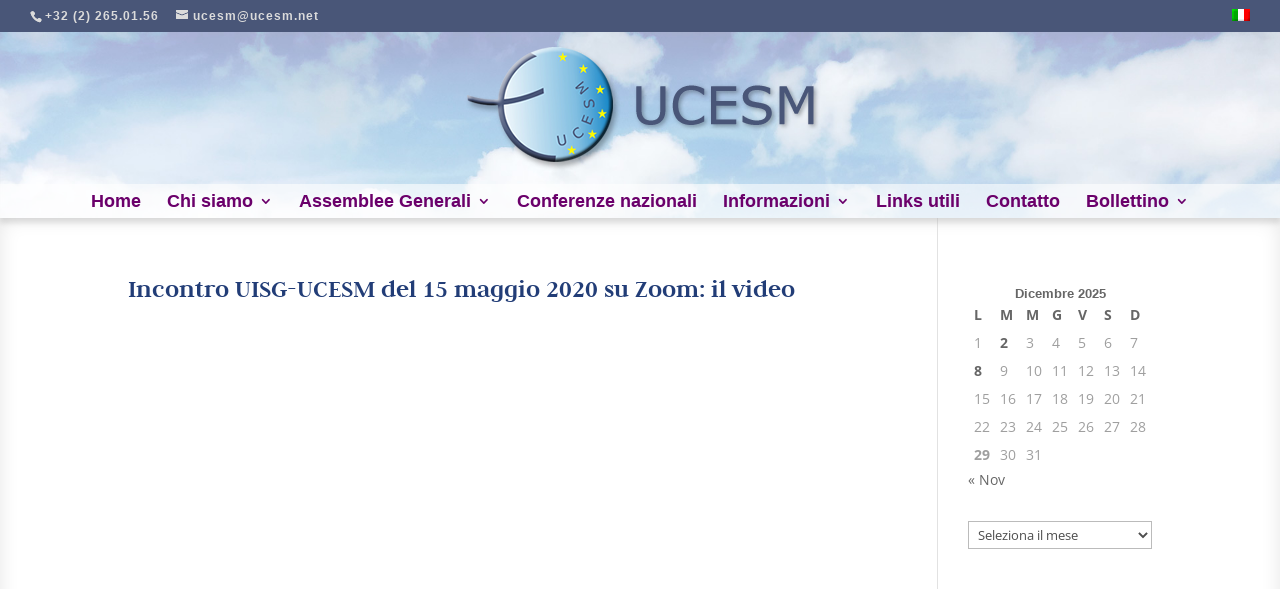

--- FILE ---
content_type: text/html; charset=utf-8
request_url: https://www.google.com/recaptcha/api2/anchor?ar=1&k=6Le8QyocAAAAAEKHWcGScla89aWuDZNTuK8ZTbhr&co=aHR0cHM6Ly93d3cudWNlc20ubmV0OjQ0Mw..&hl=en&v=7gg7H51Q-naNfhmCP3_R47ho&size=invisible&anchor-ms=20000&execute-ms=30000&cb=jp5dehuyq3qp
body_size: 48043
content:
<!DOCTYPE HTML><html dir="ltr" lang="en"><head><meta http-equiv="Content-Type" content="text/html; charset=UTF-8">
<meta http-equiv="X-UA-Compatible" content="IE=edge">
<title>reCAPTCHA</title>
<style type="text/css">
/* cyrillic-ext */
@font-face {
  font-family: 'Roboto';
  font-style: normal;
  font-weight: 400;
  font-stretch: 100%;
  src: url(//fonts.gstatic.com/s/roboto/v48/KFO7CnqEu92Fr1ME7kSn66aGLdTylUAMa3GUBHMdazTgWw.woff2) format('woff2');
  unicode-range: U+0460-052F, U+1C80-1C8A, U+20B4, U+2DE0-2DFF, U+A640-A69F, U+FE2E-FE2F;
}
/* cyrillic */
@font-face {
  font-family: 'Roboto';
  font-style: normal;
  font-weight: 400;
  font-stretch: 100%;
  src: url(//fonts.gstatic.com/s/roboto/v48/KFO7CnqEu92Fr1ME7kSn66aGLdTylUAMa3iUBHMdazTgWw.woff2) format('woff2');
  unicode-range: U+0301, U+0400-045F, U+0490-0491, U+04B0-04B1, U+2116;
}
/* greek-ext */
@font-face {
  font-family: 'Roboto';
  font-style: normal;
  font-weight: 400;
  font-stretch: 100%;
  src: url(//fonts.gstatic.com/s/roboto/v48/KFO7CnqEu92Fr1ME7kSn66aGLdTylUAMa3CUBHMdazTgWw.woff2) format('woff2');
  unicode-range: U+1F00-1FFF;
}
/* greek */
@font-face {
  font-family: 'Roboto';
  font-style: normal;
  font-weight: 400;
  font-stretch: 100%;
  src: url(//fonts.gstatic.com/s/roboto/v48/KFO7CnqEu92Fr1ME7kSn66aGLdTylUAMa3-UBHMdazTgWw.woff2) format('woff2');
  unicode-range: U+0370-0377, U+037A-037F, U+0384-038A, U+038C, U+038E-03A1, U+03A3-03FF;
}
/* math */
@font-face {
  font-family: 'Roboto';
  font-style: normal;
  font-weight: 400;
  font-stretch: 100%;
  src: url(//fonts.gstatic.com/s/roboto/v48/KFO7CnqEu92Fr1ME7kSn66aGLdTylUAMawCUBHMdazTgWw.woff2) format('woff2');
  unicode-range: U+0302-0303, U+0305, U+0307-0308, U+0310, U+0312, U+0315, U+031A, U+0326-0327, U+032C, U+032F-0330, U+0332-0333, U+0338, U+033A, U+0346, U+034D, U+0391-03A1, U+03A3-03A9, U+03B1-03C9, U+03D1, U+03D5-03D6, U+03F0-03F1, U+03F4-03F5, U+2016-2017, U+2034-2038, U+203C, U+2040, U+2043, U+2047, U+2050, U+2057, U+205F, U+2070-2071, U+2074-208E, U+2090-209C, U+20D0-20DC, U+20E1, U+20E5-20EF, U+2100-2112, U+2114-2115, U+2117-2121, U+2123-214F, U+2190, U+2192, U+2194-21AE, U+21B0-21E5, U+21F1-21F2, U+21F4-2211, U+2213-2214, U+2216-22FF, U+2308-230B, U+2310, U+2319, U+231C-2321, U+2336-237A, U+237C, U+2395, U+239B-23B7, U+23D0, U+23DC-23E1, U+2474-2475, U+25AF, U+25B3, U+25B7, U+25BD, U+25C1, U+25CA, U+25CC, U+25FB, U+266D-266F, U+27C0-27FF, U+2900-2AFF, U+2B0E-2B11, U+2B30-2B4C, U+2BFE, U+3030, U+FF5B, U+FF5D, U+1D400-1D7FF, U+1EE00-1EEFF;
}
/* symbols */
@font-face {
  font-family: 'Roboto';
  font-style: normal;
  font-weight: 400;
  font-stretch: 100%;
  src: url(//fonts.gstatic.com/s/roboto/v48/KFO7CnqEu92Fr1ME7kSn66aGLdTylUAMaxKUBHMdazTgWw.woff2) format('woff2');
  unicode-range: U+0001-000C, U+000E-001F, U+007F-009F, U+20DD-20E0, U+20E2-20E4, U+2150-218F, U+2190, U+2192, U+2194-2199, U+21AF, U+21E6-21F0, U+21F3, U+2218-2219, U+2299, U+22C4-22C6, U+2300-243F, U+2440-244A, U+2460-24FF, U+25A0-27BF, U+2800-28FF, U+2921-2922, U+2981, U+29BF, U+29EB, U+2B00-2BFF, U+4DC0-4DFF, U+FFF9-FFFB, U+10140-1018E, U+10190-1019C, U+101A0, U+101D0-101FD, U+102E0-102FB, U+10E60-10E7E, U+1D2C0-1D2D3, U+1D2E0-1D37F, U+1F000-1F0FF, U+1F100-1F1AD, U+1F1E6-1F1FF, U+1F30D-1F30F, U+1F315, U+1F31C, U+1F31E, U+1F320-1F32C, U+1F336, U+1F378, U+1F37D, U+1F382, U+1F393-1F39F, U+1F3A7-1F3A8, U+1F3AC-1F3AF, U+1F3C2, U+1F3C4-1F3C6, U+1F3CA-1F3CE, U+1F3D4-1F3E0, U+1F3ED, U+1F3F1-1F3F3, U+1F3F5-1F3F7, U+1F408, U+1F415, U+1F41F, U+1F426, U+1F43F, U+1F441-1F442, U+1F444, U+1F446-1F449, U+1F44C-1F44E, U+1F453, U+1F46A, U+1F47D, U+1F4A3, U+1F4B0, U+1F4B3, U+1F4B9, U+1F4BB, U+1F4BF, U+1F4C8-1F4CB, U+1F4D6, U+1F4DA, U+1F4DF, U+1F4E3-1F4E6, U+1F4EA-1F4ED, U+1F4F7, U+1F4F9-1F4FB, U+1F4FD-1F4FE, U+1F503, U+1F507-1F50B, U+1F50D, U+1F512-1F513, U+1F53E-1F54A, U+1F54F-1F5FA, U+1F610, U+1F650-1F67F, U+1F687, U+1F68D, U+1F691, U+1F694, U+1F698, U+1F6AD, U+1F6B2, U+1F6B9-1F6BA, U+1F6BC, U+1F6C6-1F6CF, U+1F6D3-1F6D7, U+1F6E0-1F6EA, U+1F6F0-1F6F3, U+1F6F7-1F6FC, U+1F700-1F7FF, U+1F800-1F80B, U+1F810-1F847, U+1F850-1F859, U+1F860-1F887, U+1F890-1F8AD, U+1F8B0-1F8BB, U+1F8C0-1F8C1, U+1F900-1F90B, U+1F93B, U+1F946, U+1F984, U+1F996, U+1F9E9, U+1FA00-1FA6F, U+1FA70-1FA7C, U+1FA80-1FA89, U+1FA8F-1FAC6, U+1FACE-1FADC, U+1FADF-1FAE9, U+1FAF0-1FAF8, U+1FB00-1FBFF;
}
/* vietnamese */
@font-face {
  font-family: 'Roboto';
  font-style: normal;
  font-weight: 400;
  font-stretch: 100%;
  src: url(//fonts.gstatic.com/s/roboto/v48/KFO7CnqEu92Fr1ME7kSn66aGLdTylUAMa3OUBHMdazTgWw.woff2) format('woff2');
  unicode-range: U+0102-0103, U+0110-0111, U+0128-0129, U+0168-0169, U+01A0-01A1, U+01AF-01B0, U+0300-0301, U+0303-0304, U+0308-0309, U+0323, U+0329, U+1EA0-1EF9, U+20AB;
}
/* latin-ext */
@font-face {
  font-family: 'Roboto';
  font-style: normal;
  font-weight: 400;
  font-stretch: 100%;
  src: url(//fonts.gstatic.com/s/roboto/v48/KFO7CnqEu92Fr1ME7kSn66aGLdTylUAMa3KUBHMdazTgWw.woff2) format('woff2');
  unicode-range: U+0100-02BA, U+02BD-02C5, U+02C7-02CC, U+02CE-02D7, U+02DD-02FF, U+0304, U+0308, U+0329, U+1D00-1DBF, U+1E00-1E9F, U+1EF2-1EFF, U+2020, U+20A0-20AB, U+20AD-20C0, U+2113, U+2C60-2C7F, U+A720-A7FF;
}
/* latin */
@font-face {
  font-family: 'Roboto';
  font-style: normal;
  font-weight: 400;
  font-stretch: 100%;
  src: url(//fonts.gstatic.com/s/roboto/v48/KFO7CnqEu92Fr1ME7kSn66aGLdTylUAMa3yUBHMdazQ.woff2) format('woff2');
  unicode-range: U+0000-00FF, U+0131, U+0152-0153, U+02BB-02BC, U+02C6, U+02DA, U+02DC, U+0304, U+0308, U+0329, U+2000-206F, U+20AC, U+2122, U+2191, U+2193, U+2212, U+2215, U+FEFF, U+FFFD;
}
/* cyrillic-ext */
@font-face {
  font-family: 'Roboto';
  font-style: normal;
  font-weight: 500;
  font-stretch: 100%;
  src: url(//fonts.gstatic.com/s/roboto/v48/KFO7CnqEu92Fr1ME7kSn66aGLdTylUAMa3GUBHMdazTgWw.woff2) format('woff2');
  unicode-range: U+0460-052F, U+1C80-1C8A, U+20B4, U+2DE0-2DFF, U+A640-A69F, U+FE2E-FE2F;
}
/* cyrillic */
@font-face {
  font-family: 'Roboto';
  font-style: normal;
  font-weight: 500;
  font-stretch: 100%;
  src: url(//fonts.gstatic.com/s/roboto/v48/KFO7CnqEu92Fr1ME7kSn66aGLdTylUAMa3iUBHMdazTgWw.woff2) format('woff2');
  unicode-range: U+0301, U+0400-045F, U+0490-0491, U+04B0-04B1, U+2116;
}
/* greek-ext */
@font-face {
  font-family: 'Roboto';
  font-style: normal;
  font-weight: 500;
  font-stretch: 100%;
  src: url(//fonts.gstatic.com/s/roboto/v48/KFO7CnqEu92Fr1ME7kSn66aGLdTylUAMa3CUBHMdazTgWw.woff2) format('woff2');
  unicode-range: U+1F00-1FFF;
}
/* greek */
@font-face {
  font-family: 'Roboto';
  font-style: normal;
  font-weight: 500;
  font-stretch: 100%;
  src: url(//fonts.gstatic.com/s/roboto/v48/KFO7CnqEu92Fr1ME7kSn66aGLdTylUAMa3-UBHMdazTgWw.woff2) format('woff2');
  unicode-range: U+0370-0377, U+037A-037F, U+0384-038A, U+038C, U+038E-03A1, U+03A3-03FF;
}
/* math */
@font-face {
  font-family: 'Roboto';
  font-style: normal;
  font-weight: 500;
  font-stretch: 100%;
  src: url(//fonts.gstatic.com/s/roboto/v48/KFO7CnqEu92Fr1ME7kSn66aGLdTylUAMawCUBHMdazTgWw.woff2) format('woff2');
  unicode-range: U+0302-0303, U+0305, U+0307-0308, U+0310, U+0312, U+0315, U+031A, U+0326-0327, U+032C, U+032F-0330, U+0332-0333, U+0338, U+033A, U+0346, U+034D, U+0391-03A1, U+03A3-03A9, U+03B1-03C9, U+03D1, U+03D5-03D6, U+03F0-03F1, U+03F4-03F5, U+2016-2017, U+2034-2038, U+203C, U+2040, U+2043, U+2047, U+2050, U+2057, U+205F, U+2070-2071, U+2074-208E, U+2090-209C, U+20D0-20DC, U+20E1, U+20E5-20EF, U+2100-2112, U+2114-2115, U+2117-2121, U+2123-214F, U+2190, U+2192, U+2194-21AE, U+21B0-21E5, U+21F1-21F2, U+21F4-2211, U+2213-2214, U+2216-22FF, U+2308-230B, U+2310, U+2319, U+231C-2321, U+2336-237A, U+237C, U+2395, U+239B-23B7, U+23D0, U+23DC-23E1, U+2474-2475, U+25AF, U+25B3, U+25B7, U+25BD, U+25C1, U+25CA, U+25CC, U+25FB, U+266D-266F, U+27C0-27FF, U+2900-2AFF, U+2B0E-2B11, U+2B30-2B4C, U+2BFE, U+3030, U+FF5B, U+FF5D, U+1D400-1D7FF, U+1EE00-1EEFF;
}
/* symbols */
@font-face {
  font-family: 'Roboto';
  font-style: normal;
  font-weight: 500;
  font-stretch: 100%;
  src: url(//fonts.gstatic.com/s/roboto/v48/KFO7CnqEu92Fr1ME7kSn66aGLdTylUAMaxKUBHMdazTgWw.woff2) format('woff2');
  unicode-range: U+0001-000C, U+000E-001F, U+007F-009F, U+20DD-20E0, U+20E2-20E4, U+2150-218F, U+2190, U+2192, U+2194-2199, U+21AF, U+21E6-21F0, U+21F3, U+2218-2219, U+2299, U+22C4-22C6, U+2300-243F, U+2440-244A, U+2460-24FF, U+25A0-27BF, U+2800-28FF, U+2921-2922, U+2981, U+29BF, U+29EB, U+2B00-2BFF, U+4DC0-4DFF, U+FFF9-FFFB, U+10140-1018E, U+10190-1019C, U+101A0, U+101D0-101FD, U+102E0-102FB, U+10E60-10E7E, U+1D2C0-1D2D3, U+1D2E0-1D37F, U+1F000-1F0FF, U+1F100-1F1AD, U+1F1E6-1F1FF, U+1F30D-1F30F, U+1F315, U+1F31C, U+1F31E, U+1F320-1F32C, U+1F336, U+1F378, U+1F37D, U+1F382, U+1F393-1F39F, U+1F3A7-1F3A8, U+1F3AC-1F3AF, U+1F3C2, U+1F3C4-1F3C6, U+1F3CA-1F3CE, U+1F3D4-1F3E0, U+1F3ED, U+1F3F1-1F3F3, U+1F3F5-1F3F7, U+1F408, U+1F415, U+1F41F, U+1F426, U+1F43F, U+1F441-1F442, U+1F444, U+1F446-1F449, U+1F44C-1F44E, U+1F453, U+1F46A, U+1F47D, U+1F4A3, U+1F4B0, U+1F4B3, U+1F4B9, U+1F4BB, U+1F4BF, U+1F4C8-1F4CB, U+1F4D6, U+1F4DA, U+1F4DF, U+1F4E3-1F4E6, U+1F4EA-1F4ED, U+1F4F7, U+1F4F9-1F4FB, U+1F4FD-1F4FE, U+1F503, U+1F507-1F50B, U+1F50D, U+1F512-1F513, U+1F53E-1F54A, U+1F54F-1F5FA, U+1F610, U+1F650-1F67F, U+1F687, U+1F68D, U+1F691, U+1F694, U+1F698, U+1F6AD, U+1F6B2, U+1F6B9-1F6BA, U+1F6BC, U+1F6C6-1F6CF, U+1F6D3-1F6D7, U+1F6E0-1F6EA, U+1F6F0-1F6F3, U+1F6F7-1F6FC, U+1F700-1F7FF, U+1F800-1F80B, U+1F810-1F847, U+1F850-1F859, U+1F860-1F887, U+1F890-1F8AD, U+1F8B0-1F8BB, U+1F8C0-1F8C1, U+1F900-1F90B, U+1F93B, U+1F946, U+1F984, U+1F996, U+1F9E9, U+1FA00-1FA6F, U+1FA70-1FA7C, U+1FA80-1FA89, U+1FA8F-1FAC6, U+1FACE-1FADC, U+1FADF-1FAE9, U+1FAF0-1FAF8, U+1FB00-1FBFF;
}
/* vietnamese */
@font-face {
  font-family: 'Roboto';
  font-style: normal;
  font-weight: 500;
  font-stretch: 100%;
  src: url(//fonts.gstatic.com/s/roboto/v48/KFO7CnqEu92Fr1ME7kSn66aGLdTylUAMa3OUBHMdazTgWw.woff2) format('woff2');
  unicode-range: U+0102-0103, U+0110-0111, U+0128-0129, U+0168-0169, U+01A0-01A1, U+01AF-01B0, U+0300-0301, U+0303-0304, U+0308-0309, U+0323, U+0329, U+1EA0-1EF9, U+20AB;
}
/* latin-ext */
@font-face {
  font-family: 'Roboto';
  font-style: normal;
  font-weight: 500;
  font-stretch: 100%;
  src: url(//fonts.gstatic.com/s/roboto/v48/KFO7CnqEu92Fr1ME7kSn66aGLdTylUAMa3KUBHMdazTgWw.woff2) format('woff2');
  unicode-range: U+0100-02BA, U+02BD-02C5, U+02C7-02CC, U+02CE-02D7, U+02DD-02FF, U+0304, U+0308, U+0329, U+1D00-1DBF, U+1E00-1E9F, U+1EF2-1EFF, U+2020, U+20A0-20AB, U+20AD-20C0, U+2113, U+2C60-2C7F, U+A720-A7FF;
}
/* latin */
@font-face {
  font-family: 'Roboto';
  font-style: normal;
  font-weight: 500;
  font-stretch: 100%;
  src: url(//fonts.gstatic.com/s/roboto/v48/KFO7CnqEu92Fr1ME7kSn66aGLdTylUAMa3yUBHMdazQ.woff2) format('woff2');
  unicode-range: U+0000-00FF, U+0131, U+0152-0153, U+02BB-02BC, U+02C6, U+02DA, U+02DC, U+0304, U+0308, U+0329, U+2000-206F, U+20AC, U+2122, U+2191, U+2193, U+2212, U+2215, U+FEFF, U+FFFD;
}
/* cyrillic-ext */
@font-face {
  font-family: 'Roboto';
  font-style: normal;
  font-weight: 900;
  font-stretch: 100%;
  src: url(//fonts.gstatic.com/s/roboto/v48/KFO7CnqEu92Fr1ME7kSn66aGLdTylUAMa3GUBHMdazTgWw.woff2) format('woff2');
  unicode-range: U+0460-052F, U+1C80-1C8A, U+20B4, U+2DE0-2DFF, U+A640-A69F, U+FE2E-FE2F;
}
/* cyrillic */
@font-face {
  font-family: 'Roboto';
  font-style: normal;
  font-weight: 900;
  font-stretch: 100%;
  src: url(//fonts.gstatic.com/s/roboto/v48/KFO7CnqEu92Fr1ME7kSn66aGLdTylUAMa3iUBHMdazTgWw.woff2) format('woff2');
  unicode-range: U+0301, U+0400-045F, U+0490-0491, U+04B0-04B1, U+2116;
}
/* greek-ext */
@font-face {
  font-family: 'Roboto';
  font-style: normal;
  font-weight: 900;
  font-stretch: 100%;
  src: url(//fonts.gstatic.com/s/roboto/v48/KFO7CnqEu92Fr1ME7kSn66aGLdTylUAMa3CUBHMdazTgWw.woff2) format('woff2');
  unicode-range: U+1F00-1FFF;
}
/* greek */
@font-face {
  font-family: 'Roboto';
  font-style: normal;
  font-weight: 900;
  font-stretch: 100%;
  src: url(//fonts.gstatic.com/s/roboto/v48/KFO7CnqEu92Fr1ME7kSn66aGLdTylUAMa3-UBHMdazTgWw.woff2) format('woff2');
  unicode-range: U+0370-0377, U+037A-037F, U+0384-038A, U+038C, U+038E-03A1, U+03A3-03FF;
}
/* math */
@font-face {
  font-family: 'Roboto';
  font-style: normal;
  font-weight: 900;
  font-stretch: 100%;
  src: url(//fonts.gstatic.com/s/roboto/v48/KFO7CnqEu92Fr1ME7kSn66aGLdTylUAMawCUBHMdazTgWw.woff2) format('woff2');
  unicode-range: U+0302-0303, U+0305, U+0307-0308, U+0310, U+0312, U+0315, U+031A, U+0326-0327, U+032C, U+032F-0330, U+0332-0333, U+0338, U+033A, U+0346, U+034D, U+0391-03A1, U+03A3-03A9, U+03B1-03C9, U+03D1, U+03D5-03D6, U+03F0-03F1, U+03F4-03F5, U+2016-2017, U+2034-2038, U+203C, U+2040, U+2043, U+2047, U+2050, U+2057, U+205F, U+2070-2071, U+2074-208E, U+2090-209C, U+20D0-20DC, U+20E1, U+20E5-20EF, U+2100-2112, U+2114-2115, U+2117-2121, U+2123-214F, U+2190, U+2192, U+2194-21AE, U+21B0-21E5, U+21F1-21F2, U+21F4-2211, U+2213-2214, U+2216-22FF, U+2308-230B, U+2310, U+2319, U+231C-2321, U+2336-237A, U+237C, U+2395, U+239B-23B7, U+23D0, U+23DC-23E1, U+2474-2475, U+25AF, U+25B3, U+25B7, U+25BD, U+25C1, U+25CA, U+25CC, U+25FB, U+266D-266F, U+27C0-27FF, U+2900-2AFF, U+2B0E-2B11, U+2B30-2B4C, U+2BFE, U+3030, U+FF5B, U+FF5D, U+1D400-1D7FF, U+1EE00-1EEFF;
}
/* symbols */
@font-face {
  font-family: 'Roboto';
  font-style: normal;
  font-weight: 900;
  font-stretch: 100%;
  src: url(//fonts.gstatic.com/s/roboto/v48/KFO7CnqEu92Fr1ME7kSn66aGLdTylUAMaxKUBHMdazTgWw.woff2) format('woff2');
  unicode-range: U+0001-000C, U+000E-001F, U+007F-009F, U+20DD-20E0, U+20E2-20E4, U+2150-218F, U+2190, U+2192, U+2194-2199, U+21AF, U+21E6-21F0, U+21F3, U+2218-2219, U+2299, U+22C4-22C6, U+2300-243F, U+2440-244A, U+2460-24FF, U+25A0-27BF, U+2800-28FF, U+2921-2922, U+2981, U+29BF, U+29EB, U+2B00-2BFF, U+4DC0-4DFF, U+FFF9-FFFB, U+10140-1018E, U+10190-1019C, U+101A0, U+101D0-101FD, U+102E0-102FB, U+10E60-10E7E, U+1D2C0-1D2D3, U+1D2E0-1D37F, U+1F000-1F0FF, U+1F100-1F1AD, U+1F1E6-1F1FF, U+1F30D-1F30F, U+1F315, U+1F31C, U+1F31E, U+1F320-1F32C, U+1F336, U+1F378, U+1F37D, U+1F382, U+1F393-1F39F, U+1F3A7-1F3A8, U+1F3AC-1F3AF, U+1F3C2, U+1F3C4-1F3C6, U+1F3CA-1F3CE, U+1F3D4-1F3E0, U+1F3ED, U+1F3F1-1F3F3, U+1F3F5-1F3F7, U+1F408, U+1F415, U+1F41F, U+1F426, U+1F43F, U+1F441-1F442, U+1F444, U+1F446-1F449, U+1F44C-1F44E, U+1F453, U+1F46A, U+1F47D, U+1F4A3, U+1F4B0, U+1F4B3, U+1F4B9, U+1F4BB, U+1F4BF, U+1F4C8-1F4CB, U+1F4D6, U+1F4DA, U+1F4DF, U+1F4E3-1F4E6, U+1F4EA-1F4ED, U+1F4F7, U+1F4F9-1F4FB, U+1F4FD-1F4FE, U+1F503, U+1F507-1F50B, U+1F50D, U+1F512-1F513, U+1F53E-1F54A, U+1F54F-1F5FA, U+1F610, U+1F650-1F67F, U+1F687, U+1F68D, U+1F691, U+1F694, U+1F698, U+1F6AD, U+1F6B2, U+1F6B9-1F6BA, U+1F6BC, U+1F6C6-1F6CF, U+1F6D3-1F6D7, U+1F6E0-1F6EA, U+1F6F0-1F6F3, U+1F6F7-1F6FC, U+1F700-1F7FF, U+1F800-1F80B, U+1F810-1F847, U+1F850-1F859, U+1F860-1F887, U+1F890-1F8AD, U+1F8B0-1F8BB, U+1F8C0-1F8C1, U+1F900-1F90B, U+1F93B, U+1F946, U+1F984, U+1F996, U+1F9E9, U+1FA00-1FA6F, U+1FA70-1FA7C, U+1FA80-1FA89, U+1FA8F-1FAC6, U+1FACE-1FADC, U+1FADF-1FAE9, U+1FAF0-1FAF8, U+1FB00-1FBFF;
}
/* vietnamese */
@font-face {
  font-family: 'Roboto';
  font-style: normal;
  font-weight: 900;
  font-stretch: 100%;
  src: url(//fonts.gstatic.com/s/roboto/v48/KFO7CnqEu92Fr1ME7kSn66aGLdTylUAMa3OUBHMdazTgWw.woff2) format('woff2');
  unicode-range: U+0102-0103, U+0110-0111, U+0128-0129, U+0168-0169, U+01A0-01A1, U+01AF-01B0, U+0300-0301, U+0303-0304, U+0308-0309, U+0323, U+0329, U+1EA0-1EF9, U+20AB;
}
/* latin-ext */
@font-face {
  font-family: 'Roboto';
  font-style: normal;
  font-weight: 900;
  font-stretch: 100%;
  src: url(//fonts.gstatic.com/s/roboto/v48/KFO7CnqEu92Fr1ME7kSn66aGLdTylUAMa3KUBHMdazTgWw.woff2) format('woff2');
  unicode-range: U+0100-02BA, U+02BD-02C5, U+02C7-02CC, U+02CE-02D7, U+02DD-02FF, U+0304, U+0308, U+0329, U+1D00-1DBF, U+1E00-1E9F, U+1EF2-1EFF, U+2020, U+20A0-20AB, U+20AD-20C0, U+2113, U+2C60-2C7F, U+A720-A7FF;
}
/* latin */
@font-face {
  font-family: 'Roboto';
  font-style: normal;
  font-weight: 900;
  font-stretch: 100%;
  src: url(//fonts.gstatic.com/s/roboto/v48/KFO7CnqEu92Fr1ME7kSn66aGLdTylUAMa3yUBHMdazQ.woff2) format('woff2');
  unicode-range: U+0000-00FF, U+0131, U+0152-0153, U+02BB-02BC, U+02C6, U+02DA, U+02DC, U+0304, U+0308, U+0329, U+2000-206F, U+20AC, U+2122, U+2191, U+2193, U+2212, U+2215, U+FEFF, U+FFFD;
}

</style>
<link rel="stylesheet" type="text/css" href="https://www.gstatic.com/recaptcha/releases/7gg7H51Q-naNfhmCP3_R47ho/styles__ltr.css">
<script nonce="uK5u2RfXBbq68C6qp6rhMA" type="text/javascript">window['__recaptcha_api'] = 'https://www.google.com/recaptcha/api2/';</script>
<script type="text/javascript" src="https://www.gstatic.com/recaptcha/releases/7gg7H51Q-naNfhmCP3_R47ho/recaptcha__en.js" nonce="uK5u2RfXBbq68C6qp6rhMA">
      
    </script></head>
<body><div id="rc-anchor-alert" class="rc-anchor-alert"></div>
<input type="hidden" id="recaptcha-token" value="[base64]">
<script type="text/javascript" nonce="uK5u2RfXBbq68C6qp6rhMA">
      recaptcha.anchor.Main.init("[\x22ainput\x22,[\x22bgdata\x22,\x22\x22,\[base64]/[base64]/bmV3IFpbdF0obVswXSk6Sz09Mj9uZXcgWlt0XShtWzBdLG1bMV0pOks9PTM/bmV3IFpbdF0obVswXSxtWzFdLG1bMl0pOks9PTQ/[base64]/[base64]/[base64]/[base64]/[base64]/[base64]/[base64]/[base64]/[base64]/[base64]/[base64]/[base64]/[base64]/[base64]\\u003d\\u003d\x22,\[base64]\x22,\x22w5zDo2/[base64]/wr7DuyF2ZyEVfcOmwpEFwoLCl8KuaMONwoDCscKjwrfCicOhNSoCFMKMBsKfSRgKL0HCsiNnwp0JWW3DncK4GcOmf8Kbwrc3wqDCojBsw5/[base64]/woDCnsOFwpZWAnIvD2o/dwZ0WMOcw4w+BD3CocOBBcOQw6QJcFjDrhfCm2TCocKxwoDDuXN/VF09w4dpJgzDjQtCwpc+F8K+w6nDhUTChcOXw7FlwoDCp8K3QsKmYVXCgsOHw5PDm8OgdcOQw6PCkcKew40XwrQBwo9xwo/CqsOsw4kXwoHDncKbw57CsiRaFsOhQsOgT1zDjncCw7vCoGQlw5vDkzdgwr8yw7jCvybDtHhUOMK+wqpKPsOcHsKxL8Kbwqgiw7jCsArCr8O+ElQyNhHDkUvCmAp0wqRNc8OzFGl7c8O8wo/ChH5Qwqt4wqfCkCNew6TDvWM/YhPCpcOHwpw0e8OYw57Ci8O7woxPJXDDqH8dIEgdCcOYBXNWZnDCssOPchdobmxJw4XCrcO9wpfCuMOrcEcILsK+wpI6wpYXw73Di8KsACzDpRFOTcOdUBvCt8KYLhDDsMONLsK5w6NMwpLDkznDgl/ClhzCknHCvm3DosK8FiUSw4NFw5QYAsKmQcKSNwZEJBzCvz/DkRnDrEzDvGbDtcKTwoFfwrTCisKtHGLDnCrCm8KlMzTCm0vDnMKtw7k5LMKBEG8Dw4PCgGvDlwzDrcKRc8OhwqfDhxUGTkfCiDPDi1rCtDIAWSDChcOmwqY7w5TDrMK4fQ/CsQdeKmTDhMK9w4XDg2TDh8O2ICHDjMOKL1Bvw41nw7zDh8K+V1/CosONPTkRX8KaFCXDsh3DhMOOF0/CmD0EP8OIwoXCt8KZdcO0w6XCny52wpdywp14FQrCpsOec8KNwrd5Z2NMCh8/D8KCAAltcRjDlSVJLDlXwrHCmX/[base64]/DisO6IhzDv8KnASJUFcOmw5PDksK6w7/CqhjChcORKnLDmsKCwoYWwpfCjyXCqMO2G8K2w6MQHUMgw5DCoxhARw7DjlI8egYUw5Yxw53DqcOrw51bORUFGw91wrjDs0jCsVwYNcKNAAvDhsOsMw3DpRvCs8OGQx5/[base64]/DhMOFw7MGwpzCvsOiW0YBw6LCvk7CoinCiU8pZRYzQic0wozCosOHwo04w5HCh8K4R1jDpcK8ZhvCmUHDrgjDkRhDw4s6w6TCmgRNw6/CiSZkEnjCgBQ6a0XDkh8Jw53Cm8OiOMOowqXCscKQGcK0D8Kvw6pXw5xOwpDCqAbDsyMxwoDCuhllwp3ClRDDr8ODE8OXZn9GC8OECR0+wq3Cl8O4w4dbfsKCVkjCkhXDrRvCtcK5LiJ3WMO8w4vCoSPCsMOTwr7DsVlhaEPCn8O/w4DCtcO/[base64]/[base64]/DiwUtw7MLUcO9RAvCnBNMwrkKGlpMw7fCjl50fMKMZsOZU8KvF8OPRBHCsC7DuMOlQMKMOBvDskHChMKySMO3wqJzTMKaUMKSw4LCmsObwpAMQMO4wqbDp3/Ck8Okwr3DtcOrOk4/Ai3DlmTDjQMhJsOTEC3DgMKPw71JB1kCwpnChMKlejbDpUpdw6/[base64]/[base64]/w70MwoxGw5XDigbChsK1IRgAwoY6wr7CiMKQwrTCkMK7wpUrw7TDn8KIw4LDjMKmwq7DoR/Ch05zJDQfwqTDncOHw5Y5YFsOciXDgS84BMKuw78ew4bDgcKKw4vDqMO8w6wzw44eSsOdwqgbw4VnFcOuwp7Cpn3ClMOCw7vDg8OtMsKNVsO/wpRvIMOkQMOvd37Cg8KSw4HDoDrCmsKIwowbwpHCnMKXw5bCi09cwpXDr8O/AsOGfsO5L8OyPsO6wrJMwoHCn8Kfw7HCv8KRwoLDi8OBasO6w69nw5otAMKDw61ywqDDpl1cZHo2wqZGwoFWDiFdUMOHwrzChcKNw6XCp3DDgAUjJcObeMO8EMO0w7TCtsOwUhnConZWOmnDssOiKcOTGGEab8OQFUzCicOjBcK4wprCkcOtKcKjw4nDr37DqgbCqV/DosOxw6fDksKyF3YIJVtxGg7CuMOuw6HCiMKkwoTDrMOzbsKsETtGXmpwwrw2YsOJDkHDscKCw4MTwpzDh1IOw5LCocKxwrPCoh3DvcOdw7bDl8OLwrRjwqNCFMOZwrLDu8KHIsOHFMORwq/[base64]/Cs8O9E8KsdW3Do8OawpRPwrguwrfDj8OIwpLDp1A4wpAqwpcKL8K2AsOpHgQSO8K/wrjCgChtKUHDqcO3aRt8PMK5aTQfwo5wC3TDnMK5L8KUfQXDmXTDolgnbsOdwo0hChNSagHDp8OjQizCl8O4wpMCPMK9wqDDmcOrYcOyWMKAwozCusK7wpDDqjRqwr/CvsKWRMKbf8KNecKjBE7Cl3fDjsOQEMKLMh8HwqZDwrbCum7DlDYXIsK2NT3Ch3QLwp92K2LDoznCh37Co0XDlsOuw5rDi8O3wo7Cjj7DuWPDksOpw7ZcZMKTw4Y2w6/[base64]/Q8KoPMODXcKpwpwawrQHw58ufMKmG8O6CMKSw5vChcKUw4DDtQ4Tw4vDiGsOPMOvUcKgRcKCCMOqDmt8asOWw6rDqcOEwpTCucK3UHduUMOXXmN9wpXDlMKLw7DCrsKMG8OxPSFLGyN0e0NPCsOlQsOOw5rCh8KQwoVVw43CkMOtwoZjTcKKfMORd8OTw5IXw57Ci8O/wrrCtMOAwqMlGR3CvErCscKATSjCqcKKwojCkBrDqxfClcK0wqgkF8O5Y8Kiw7zCkSTCtRBgwo/DncKIasOzw5zDjsOEw7phAcOSw5XDusOVDMKowocOZcKCalDDs8O/[base64]/DnsKNHsOlw51Vwr8mwp5fWMKMwpR6w4U4wp1dDsODKHh/cMOwwpkQw7zDrMKBwpoUw7nClwbDgkHDp8OVJFQ8McOrSsKlHBESw6Nswqxgw5Y/wpwFwozCkhrDpsO7JsKKw5Bqw4fCnsKybsKTw47DrQhgYgnDmz/CrMKyL8KJG8O4FjZzw40zw4rDrkYawofDnEdFDMOVW3TCk8O+McKLVkNLF8KbwoMcw6AVw5HDsDDDsAVuwooPTlrDkcOsw7fDrMKswp8+aydew7xuwo/[base64]/DhsOJwrPCkV7CrcKPSMOPMMK7wojCgsOiw6DDk8KHw5DCicORwrFtYxM+wrnDkFrCjxtHLcKuIMKjwoDCi8O1wpQqw5jCmMOew6o7SnZVAyIPw6Jzw47ChcOYJsKCQhbCi8KWw4TDh8KaeMKhR8OPFMK0fMKTZwjDjg3CpA/[base64]/Rz3DoG9Uw5nDrARAwppSBXHCqsKQw57Dv8OOTmXCpiPCgMKhVMO0MUt2wr7DjsOywrrCqG0SB8OtNMOwwpnCgT3ChgTCtnbCjR7DiCVCEcOmKnVmETAcwqweQ8Oqw6ELccKBVEgaXk7CnSTDkcKsciXCiCFCYMKlJzLDmMOlDUDDk8O7d8OyOwAPw4nDrsOFez/CosOEWmvDrGg8wrBgwqJWwroKwrYjwoh6O3LDpUDDvcONHD9MPwTCo8KXwrYrMwzCmMONUSjCrhnDlcKKLcKXL8KIMMOHwq1owqHDviLCrhTDriANw5/Ch8KcUS5Cw50hZMOoRsOiw5ppTsO8NRxSH0Uewo8ADFjClTLCtsK1cmfDosKiw4PCmcKEdB8Qw77Dj8OkwpfCsgTClV5XPQMpHsO3H8OpEMO0XMKtwpQAwofCksO5N8O8WEfDiB0vwpsbdMKuwqLDksKdw5IuwrB9PH/CsDrCpAXDuWXCuSFIw4QrMjwrHFBKw7E9UMKtwrrDikvDpMOsJGbCmy7Cux3DgHVORhwiHiRyw4t4LcKvfMOuw4BbRHbCrcOVw6DCkRXCrcKOay5nMhzCusK/wpkKw7oWwpbDhkhMacKKTsKAZVXCiXZhw4zDg8Ktwq8FwpoZScORwo8aw404w4ZGfMKxw4LCu8KCPMOJUjjCsTVlw6jCvR/[base64]/CsMKSw5AKfkTDjsOow5XCusKpw4dOwr0SelXDpivCtCfCpcOkw5LCjiEXeMO+wq7DiX8iDxjCgmIBw7pjFMKuX18VSnfDtHRtw69ZwrfDhgvDgxsqwqJFakvCq2bCqMOwwpxdL1XDnMKHw6/CisOiw5F/e8O+fy3DsMO7GgxJw7YWFzdrWcOoIMKhN0bDkjwYYk3Cvy4Xw4dmZn/[base64]/[base64]/Ch3vCgcO4w7YHfsOSR24ewrUnXMOQFipZw57Cj8KZw7TDgMKJw5wNWMO4wr7Dlx7DlcOQXMOIOxzClcOtWwbCgsK5w6FnwrPClcOwwpwBFA/CkcKAfTw6w5/CnyIew4LDjzxHc30Kw7tLwppmQcOWJkvCrH/DhsKkwpfCoydlwqvDhMKBw6jDocOEVsOdZnTDkcK6w57CmMOhw5x3w6TCoQdfKHxZw5vDssK0DwYhJcKsw7pAKVTCrsOyTFvCq15Bwpoxwo9+woZPFDoJw6LDqcOiQz3DujAVwqHCu05oUMKVwqfClcKBw4FHw6dXUsOdCivCvBzDqnQiDMKrw7QHw5vDoRM/w5h1csO2w5nCmsKGVS/[base64]/DqcO3fcKjEsK1w4rCr8KXwo8rwqzCoknCqxZcU05oe2zDtEHDhcO0V8Odw6DCicK2woLCisOJw4RIV0YmERsvGX8oS8OhwqXCjCfDuFM2wplkw4vDmcKxw7YHw7zCqsKvUgAdw6U5bsKVRg/DtsO4WsKqZyx8w4vDmhHDt8KWQ38zTsOjwoDDsjEDwrTDgcO5w6N2w6jCsQdgEcK0ScOHPm7DocKEYGBawq4jeMOJIUTDh3h0w6MQwqsuwpRfRQzCgxPCjGvDizvDm3HDvMO8Kz5TWGM7wp3DnE0Yw5zCkMO+w5AOwq/DjsOBZBkpwrV3wqBQfsKsfnrCikvDq8K/e1ppHlPDlcKYcDvCqWodw5h7w7caJy0+P3zCssKWfmPCtcKaSsK2SMOWwqlTbMOeUF8/[base64]/wqbDsD/DgknDhCgRwqzDlU/DtmoGLcObCcKTwrPDlSDDphrDvcKCwocDwqFVVcKjw6RDw6wkXcKOw6IgNsO5WVpyQMOhAcO5CgZBw6hPwpjCsMOtwrxHwqfCnS/Cry4ScDTCpTfDmMKkw4VWwofDjhbCkC8gwrPCusKBwqrClSQKw4jDjmvCi8KbbMOyw7LDn8K5w7rDmggewptbwonCuMO/CMKNwr/[base64]/CjcOxwpPDpcK2wqV9w6Y+woZMw59Gw4TCmWBOwokoK0LCk8ONVsOtwpZZw7DDtTh7w6IYw4zDmmHDmWDCqMK4wpNrAMOkCcKSH1bCj8KVVMKVw7Rrw4XCvQpiwq00J2nDlhpLw4IXGz1CX2DCj8KawojDnMO3IwdiwprCqG0/Z8OyGTNBw71twpHCnVnDph/[base64]/DrUwuw6TDnjVlwr1TfC/CucOzCQZbCCA8ZsOeYMO+Q2JuE8Otw4nDl3gtwr4+IRTDl2pFwr3CtlbDpsObJRxXwqzCgGpTwrrClCBEemDDpzDChSLCmsO+worDq8KIWlDDiwvDisOpDxtPw5LCpF9CwrMgZsKXKMOyZg9+wp1tI8KeAEhCwrY4wqnDk8KwBMOKVivCm1vCtH/[base64]/Do8Ozwp3CvxbDvyhFXjc2A0jCjGTClsKsSDZDwqnDr8KGLBMRKcOONHQRwo5twoh6NcOQw5PCoxMxwpMNLl/[base64]/wpAeGcODw5lfw6HDqnp9SEnDr8KWw6oiwrokeggaw4fDkcKSDMK1SzjCtsOdwozChsKtw5XDo8KzwrrChhnDnMKWwrgOwqLClsKlGn/CsHpQdMK6wo3DtMOzwoRTwp9lDcOLw6JPRsOIH8OYwrXDmBk3w4DDm8OwXMK1wr9LPgAPwpQzwqrCpcO5wrzDpg/CuMOLMz/[base64]/CuWJowppvwqTCs8OiTwlXJm1fbcOVcMO7acObw6HCisOfwpg1wokdT2jCs8OIKAIawqbDpMKqHSgTacKVIkvCuVcmwrQoMsOywrIvwrttf1g2FwQSw4gIacK5w7PDq2U/UjnCkMKIZWjCgcO0w7BgNUlvMXbDp3bCq8Kxw6HDlcKIAMObw6ELw7rCt8KPJsOrXMOHL3o3w5J+LsO/wrBXw5nCqnXCp8OBF8KLwqXDmUTDt2fCrMKvamFHwpJEd3XCpGjCgAfCkcK3FHV2wp3DvRLCjsOlw7vDl8K1MT9LX8OdwojCnQjDvsKLa01Aw78OwqHCgUHDvCBAEMOrw43DrMOiI2PDksOBcS/[base64]/wrnCiR0+w4JMPU9NQyoLE8OhLcKPwp1gwozCtsK5woAKUsK7wqhJVMOpw4kUfCsCwoA9w6fCq8OjccOLwrTDhsKkw6jCq8OJJGMIFH3Chyd7b8OVwoDDmGjDkBrCg0fCrcOpwoN3Oi/Dmi7DrcKnVsOUw702w4Ikw4HCisOpwq5sWB3CrR9XcCIKwr/DlcKkK8OMwpTCrCsNwqoPOBXDvcOQZcOOH8KDZcKLw47CuG5kw6XCpsK/[base64]/[base64]/Dp1DCiEYaYFw1w4bDoh/DjMOcw7fCscKxdsOtw4ohOxpvw4EIHkl4MCVbMcKtJkLDu8KLNSwgwo07w63Dr8KrVsKiMTDCjztrw60OMknCsHoVX8OVwqjDiEjClFlYXcO1cxNuwojDizwJw5csR8K1wqjCnMOJP8Odw5nCuU3DuGABw6Brwo/DusO2wr19PsKzw5fDjcKpw581JsKJW8O4M3/ChzHCqMKlw59pVMO2acK2w7MwdcKIw4jDlmAvw6HDpi7DgQAQTg9JwpwBdcK8wq/DmAXCisK/wrbDrlUaAsO7HsKYDnzCpgrCokJuAjbDnkwkK8OQDyrDisKfwotfHlXCkH/[base64]/DkcONdMKcd8KqKlTCgA/Cg8K+ekhkSQorwqM8aXNuw7jChxbCth7DlC/CsgRrCMOoDnFhw6wjwpTCp8KSw7TDm8KXax9Qw5bDlCZKw50qaTV+dAPCiTjCulTCt8Oywo1ow5nDv8Ozw7pBATEdSMOqw5/CqivDkUTDrcObHsKKwrDDlknCs8KCesKPw6wYQRQoRcOWw7NRKxbDrsOpDcKGw7HDoWo9fi/Crz13wo9Ew6nCswvChyM8wp7DkcKkw444wrPCvDQaJcOtbmYawphaAMKCZ2HCtMKTe03DkVk7w4Y7QMO/AcOxw4ViRsKxXznCg3ZSwqdYwrdhCT9iFsOkZ8Kaw4oSYsKEWsK4O0cqw7fDtzbDpsOMwohGNDgHNxpEw6bDrsOewpTDh8OmeD/DjyteLsKMw5wJbcOfw5LCpQ4ow4zCtcKOPjNTwq1HdMO2L8KCwotUK0fDpGFMNMOvAwrCnMKoO8KETHXDmXLCssOAYgsFw4ZRwrnCrQPCgBLCkCLCncKIwpXCuMKlY8Otw68fVMKuwog2w6pYRcOXAHDCkgE7w5/Du8Kfw7fCrEDCgkvCiARCLcOuUMKlCAbDjMOtw5N3w4AdRj3CsifDoMKjwpjDssKswp7DjsKlwrTCuUTDghM6CxTDpHB2w4fDl8O8AVgoHi5ew4rCqsOhw7kxZcOcQsO3SEIqwpTDo8O+wq3CvcKCXxTCqMKmwp91w5TCiz8QCsOew4w8AgXDkcOWE8OjHn/CnmsrYW9pecOyTcKEwpIGJMO2wr3ChBNGw47CsMKGw7bDjMKqw6LCrMKhTMOERMOhw7svR8KjwpgPBcO0w67CiMKST8O/wogmA8K8wq9hwrnCqsOTA8OqBgTDvSkGPcK5w504w71Qw5dkwqJywrXCj3NAdsKpWcOaw5gzw4nDsMO7J8OPWH/Dl8OJwozCrsKQwr0wBMKGw7HDvzAkHsKlwpp+SWZkTMOWwrdiKBN0wrUiwoRhwqHDnsK2w5dLw6N8wpTCtCBLTMKVw5nCicKtw77DoQjChcOwNRcUwp1vacK2w41NBm3CvXXCvW5ewrPDlRzDnXPDlMKLe8O7wr1Two7Cvk3Chk/DjsKOBgrDiMOAU8Kew4HDrlVPJnDCvcOHfAPCk1hlw4/DhcKaa3rDscOBwoo+wpInM8OmLMKTUyjCpCnCj2Eow5Bee2/CqcKWw5DCmcOIw77CncOfw7cqwrV9wpPCuMKuwpnCisOywp4uw4jClhHCp0pRw5nDusKBw5nDq8OTwr3DssKdCXPCksKVZWcRKsK2DcKuAk/CisOTw7lNw7PCmMOQw5XDth9dbsKrPsKlwr/[base64]/LA1GwoF8IMK5w7hrcMOSwqIOwpxXTcOQFwgfwrDDmsK/c8Okwqp5OhTCnQzDlAfCvHVefivDry3DtMKVTAUewpBdwr3CvWlLXREHQMKtDQfCucOmesOHwo52T8Ozw5csw6TDgcOKw7oYw401w5YHU8Kxw4EXDG7Dui1CwogWw63CpsO7OiQ6XMOUF3vDgWvCsTdPIw4zwo1RwoXCgjjDgi/Dqltzwo/Cm2DDnmdtwpsXwq7DjijDi8Kjw484DBUIMMKSw4jChcOww6/DoMO0wrTClEQdVsOKw6dkw43DicK4AWdhwr/Dr2glecKYw6fCpsOKBsOSwrQVBcOfFcKlREpew6wkM8O3wp7DkxbCvcOCZAMQYwY0wqzChgBrw7HDtw5NTsOlwoB/VMOuw7LDiVnDpcOYwpTDrV5FHivDtcKSM1vDrUZiJR/DqMOjwpTDn8OHwobCihbClsK4BhHDpcKRwr5Qw4nDtmEtw68YHsKpUMKjwrPCsMKYV2tdw5nDoRQ6djRec8K8w50QSMKAw73DmnbDuwQvUsOoF0TCtMO/wqXCtcK5wrvDjxhBPwRxWhtUC8Kaw61YQ13Ds8KeGMOYUDvClzDCsDrCkMOmw7fCpyrDs8K0wr3CqcOrTcOiFcORHBPCgWE7UMKYw4/DqcKXwp/DisKrwqJ0wq9Tw6jDjcKjaMKJwpLCgWDCm8KFdXXDpMOhwrIxEyzCh8KmAsObAMK1w73CjMOlShDColzCmsKvw4g5wr5ow5VcUHomLjtJwpjCjDLDnylBFx5gw4ozfyw/PcK5JHdfwrc7TycGwrNxSMKgaMKIUATDkkfDtsKlw7rCp33DpMKwYBg5QDrCs8Kmwq3CscO9E8KUOcKWw47DtFzCv8KyLA/CgMKFA8K3wobDpsOSXC7CsQfDmVHDiMOyXsOQaMO9V8OMwqsxGcOHwrrChsOtdR/Cjgkbw7jDj1l6wo0Hw6DDu8OGw4QTA8OQwoHDlWzDuErDoMKsDVQicsO3w5vDs8K1KnJHw6DCpsK/wr9CH8OQw6nDt1Zxw77DuxYzwrvDuTI2w7d1EcK2wpQGw6pscMODVH7CuQlre8KXwqbCtMOMwrLCtsOWw7MwVDvCk8KPworCnSxqccOZw6ZoQsOHw4BSTMOyw7TDoSdOw6huwozCnQFGasOLwrPCsMO3LcKLwpfDj8KlbMOywo/CmSFjeGwDSQ3CpcO1wrREHcO8KTcOw6jCtUbDnhHDgXMsRcK9w6s7cMKzwqszw4HDosOvBD/[base64]/CpAR6w63CkMOyJcOywqhIwq9QwrQNwo5bwrTDtHHCkGvDng/DpgzCmwVXHMKeOsKzcRjDngHDq1s6ZcKRwoPCpMKMw4QFQsOhDcOgwqvClsKLdRbDlsOmw6ctw5dmwoPCucO3QxHDlMK6KMKrw4fChsOCw7kRwrAGWhjDksOGU27Cqi/Cv2AVZGxyXcOuw4DCjRRna2XDucKkHsO0JMOkPgMdaW8yFz/Crm/DgsK1w4vCm8OPwpN6w6HDozzDugnDoB7DsMOUw5/ClMKhwqY4wrV9PWBKfwgPw5HDgWfDkwbCljjCkMKyIzxMAUlPwqdawqsEeMKIwoVNO37DksK5w6/CssOBTcOXSsOZw5/[base64]/Dp1gIwocnfsOrw79Ow77DucOkFsKLw6DCkD8Fw5FKNcKPwrArZmUzw7PDpMKeGsOEw5QFYjnCmMO5SsKYw5jCusOuw75+FMOswpDCvsKsbMOgXAPDv8OcwqjCoyXDvhrCqcKTwrzCs8OqHcO8wrzCnMONWH7CtWvDnXTDn8KwwqtOwp/DnQgCw41NwpoJH8KewrDCpAvDpcKhLcKIEh57CcKMNTbCn8OCPQhpJcKxN8K/wolkwqrCiTJAG8OEw60WSD/[base64]/wrfDkkHDmcKwwroBFsOze1J8KyBaw47DiXLCmMOAVcOqwo8Qw4x/[base64]/wprCtsK8EGotLMK0JsKdA8KrwpXChwrChCjCkREywrfCqHzDoGY7d8Kmw43ClcKkw6bCgcO1w4XCqMOkcsKNwoXDs07DsBrDqsOTCMKPDsKLOixAw7/DlkfDvsOWGsONQsKCGwE2QsO2ZsK9YgXDvS5AXMKUwqnDrcOuw5HCo3Uew4Iaw69xw7dXwpXCsxTDpmgBw7XDjC/CgcOQXE8mw4cEwrspwqs0R8KLwqgcN8KOwoTCi8KHW8K9Uw5fw6XCusKeBgxLE1HCucK1w5bCiBfDixnClsOEPzTDiMOgw7bCrjwBdsOQwosSQ2pNZcOlwoXDrivDo2gfwrdUYsOeQwhUwrnDnsOAS10QTA/DtMK+TH3DjwbChMKdTsO0Sn4lwqJ/[base64]/TgLDucKxVsKYCcKDwp7Dk0PDjDd9w5/[base64]/DtcKOw5wMwoR0RmxpwrfDuThVSMOjw7jDk8KuGsOtw7bDo8K5wqt5Tk5HE8KlOMKQwrUdKMOqMcO2FMOQw6nDml/CoFDDh8KIwpLCtsKDwr9wSMKnwpLDtX8nA3PCqw45w6cRwqMiw4LConLCscKIwofDr0ILwpnCp8OrKDrCm8OLw4pRwrXCqgZxw7trwo4jw7ZhwpXDosKtTMKswoAPwp1VOcKMG8OEcA3CgmTDosOBd8OiXsKUwopfw51JCcOpw5s4wpR0w7hkBMOaw5/[base64]/[base64]/NMKaf0vCmcKrw5oIwqDCpnzDjgt0w79gLg/DkMK7IsOTw4TCgAV/XQNUbsKWQcKUCj/CsMOpHcKuw5ZvWcKDwpx/SsKKw5EDURTDu8Okw47DsMO4w5B9CiUQwoTDiEs7Vn7DpHkkwohWw6TDo3AkwpsvHQdrw7cjwrHDusK+w4LDmBNpwowFTcKOw7UVJcKswrzDusK2TMKKw4UCD3EVw7fDpsOJcU7Dj8K3w7NZw6rDnUA0wrdTS8K/wp/DpsKAI8KuRwHCuRI8WX7CisO4UiDCnxfDn8KawqfCtMOpw54/FQvDkGrDo3szwqw7fMKbE8OVHB/DmcKvwqFewqlgUVjCrE/DvsKDFBU0BDogDUvCqcOcwogrw4nDs8KbwpIqWCwHMRoeW8KkUMOJw6lIKsOXw5kYw7Vpw5nDoFnDsT7CjMO9ZU0CwprCpHZtwoPDvMKjw7pNw6lPO8K/[base64]/wrbDjMKewp1VZcK2LHhRwpk4dlhRw40mwprDtsOZwrx9E8OraMOFMcOFFVnDlxPDsysiw4bCr8OITxQifn7Dmw4QDFnCjMKoEXXDrAnDhXLCtFIgw5pYXhrCucOQRcKtw7rCtcK1w5vCo1MLL8KrTS/[base64]/CqWQ6w6bCjsKeAGfChFQcShjDq3rDuMKvBwx8E17Du3pSw5dZwp3CmMKew4rDslDDo8OFU8K9wqLChD94wprCgE/DjX8QQ1HDgShuwpAWBsOsw5Ivw5Ygwq0jw4Iaw6NIFsKBw580w5PCvRE/[base64]/CosKBwokNXsKCwqlWe2/CpGtbOMO2CcOcEsKDAsK9WDbDnwDDiXzDsE/DlDXDtsK6w75pwq52wpnDmsKlw53CvGI6w7MeBMK0wrTDlcK5wrrCuC4kTsKucMK3w6BuIxzCnMO3wogXE8KZeMOvOGHDiMK/w6BME0ltYw3Chy/DhMKnIjrDlF54wojCqAjDig3Dq8KtCUDDhF/CssOsZWAwwoAfw74zaMONYnNyw4PDqXfClMKULwzCu2rDpB5gwpvDt07CocOZwo3CjDhhdsOmTsKpw4s0U8Otw7VBccOKwoXCqSAlbzodXEHDrE5mwoofbw07XCIQw50DwqTDrydPKcKeZB7DvyDCs0bDpcKqQMK/[base64]/CrUNswp7DpHfDqsKfwr/Cokovw7DCoFEzw5zDvMOmw53CrMO1ETDDgMO1BhIrw5oPwpVBw7nDkkrCiXzDgTtCBMK+w54TLsKUwqQXDmjDrMOzah97KsKHw6LDiQLCsHUOCmhVw43CuMOKRMOZw501wpR2wp5Yw6BMNMO/[base64]/DpcOiwrbDqXogw6JaTklLw69jD1IKFWzClMOgGWXCiGvDnlPDqsOjVxTCg8O7dGvCv23CvCJ9CMKUw7LCs2LDlHgHM3jDtk/CpMKKwp8DJE9VZMOhYMOUwrzCtMOHei7DnELChMOnK8O8w43DmcOdXjfDtSXDilxrwqrChMKvOMOOfWl9cU/DosKQIsO0dsKpFUTDssKkFsO3GDnDuxjDgcOZMsKGwrBdwqnCncOww5DDjBFJNEnDizQsw7fCq8O9acKbwrzCsCXCp8K2wqrCk8KWJ0TDksOpIlhgwo05HXfCvsOKw6PCtcO4NkEiw7kmw5TDoHJRw5kram/CoxlNw5jDsEDDmhnDlcKoSz/DtcOEwr3DnsKHw7UVQDYpw5YED8O7bsObAFjCi8K8wqnCs8O7P8OSwpk4A8Obw53Du8K1w65OFMKLRsKqZRvCvsOQwp4vwot7wqvDjUbCrMOuw4bCjSrDpcKMwq/[base64]/ChhvDm8Kuw4pfwrPDqDfCkMK5w7fDhSbCnsKeMMOswpBaAlDDtMKvEBtzwoNPw7fCrsKSw7rDk8OSYcKWwp9/QGHCmcOcdsK3PsONdsOpwrnCgwDCosKgw4PCuX11MH4kw7xBSBTDkcOxLnB3NVdFw7Z3wqzCi8OaAjDCnsO4MFTDpsOEw6/CoEHCtsKYOsKZfsKawoJjwqhyw6jDmiXChHXCi8KUw5dARD8sE8OWw5/ChULCjsK1XRvComA8woXDo8OBwrIOw6bCm8OVw7nClTfDjXQ0SlfCgQc6AMKIV8OWwqMXV8OSYMOGNXsPw6/ChcOveA7Cp8Kowpw7eX3Dm8Odw5plwqkbLMOPWMK6TS7DjVI/NcKJw47Clwt8CcK2GsOUw6BoccOpwpBVEGxLw6htWjnCpMO6w6xBfBPDm3BMAQ/DpzFbC8OWwpbDuyoCw5jDhcKPw6NVEcKFw6PDrsOcHsOzw7vCgxbDkBR+UcKTwql+wpxsLcKJwrMMesOQw5/CsnJyPhnDsTwVayorw6jCkGzCpMKww4HDoyt2PMKcZT3Cj1fDsRvDjh/DhRzDiMK5w5TDlQxkw5AwHMOewqvCjjfCncKEXMKcw6LDpQYTbFHDt8O/w6/[base64]/DsMOafEPDr8KTNsOjwq1Vw6fDk8OmwoDDtsOIw6vDoMKlJsK+cybDu8KzCSsKw6fDnXvCg8KjUcOlwpp1wonDtsOTw554w7LCkVQ5YcOew6I8UFQ7UjgZViBvQ8O8wpEGUFzDhRzCtQs4QnzCicO8w4l5b3hzwq8UaE1dBRV9w65aw68Tw4wiwprCv0HDrGnCsw/Cix/DqGpMPjEXVyjColBePcOuwovCtEfDmMK+YMOOKsO/w7DDqsKaacKzw6FiwoTDnSfCpcKDWD0PViQ1wqcUNgMVwoYJwrhmIsObHcOdwqkfEFPCrSnDslnCi8OCw4hScSxFwo7DoMK2NcOiBcKywqrCgcOfbH1XDgbCoXnCksKjc8KdS8KrCxfCtMO6V8KoXsKhVcK4w4HDlRXDsUY0aMOZwq/ChxTDqC0ywpXDvcOtwrfCi8OnMXTCk8OOwpArw5LCrMOJw5HDt0/DssKowrPDqELCisK0w6XDjV/[base64]/DkTzDvgpSwopKwqLChR0Nw4LDucOQw6XDhygQGyl+XcOXdcK8WMOUccK7fTFnw45Gw4E7wrhDI0bDlQ0WHMKMKsODw7Iywq/DrsKxZ1HCvx4Jw7UiwrXCtH1DwoVRwpUaOUbDkkBCAl5Ow7TDkcOeRMOpbArDrMKCwqg6w7fDvMOhcsK/wrpiwqUcMTI6wrB9LEPCvRHCsAnDolLDjCrDuFVlw7vChDDDtsOGw4rCtyjCssOZWgdrwrZ/w6QOwqnDqcOWfz1Jw5gXwoFLcMKVfsOKXMOwb1drS8KUODXDk8OMWsKpcwZ6wpHDhMO5w5rDmcK7Fn00woVPOh/Cs0LDr8OuUMKRwrbDqmjDhMOjw4Qlw5oXwrEVwolqw6XDkRFHw7xPWWB6wp7DmsKFw7zCu8O8wqfDncKdw4YgSWA6fsKLw6wRRmJcJxd/HE3DkMKMwqsRAcK0w5ptUMKZV0LDgjXDncKQwpbDgnIWw6fCgS9dP8KUw5TClgUjGcOxV3DDtcKzwq3DqcK+EMOUe8OPwqnCthvDqCNCMxvDkcKTNcKDwqbCoHLDqcK4w4tHw63CrXHCo0/CocOcccOCw4MxecOPw5bDg8OXw49XwrPDqGnCkiI1ThUfPlU6U8OyWHzCgyDDh8OSwojDjMOww4Elw5TDrQdywp8EwprDjcKfciUEGsKgJcOjTMOVwprDkMOAw7jCtCTDoyVAN8OCJsKpTcKmO8OLw6PDvFsewpjCgmV7wq09w69Aw73DoMKjwpjDrwrCrW/DssKdKzvDhi3DhsOoPn9iw7Z3w5/DpMOVw7JWBmXClMOGA1R6El0YEsOwwrsLwplENhZ8w4Zcwo3CgMOAw57CjMO6wotmd8KvwpVcwqvDhMKEw6RdbcKkRWjDuMOWwoxNJsK/[base64]/[base64]/[base64]/L8OTw7sHw5rDrkDCn243ccKgwoFXw7hPA8K/[base64]/cCNzLlpdRcKSw6LDnsOvZlXCo3jCjMO2w4ZCw6HCh8KrGxzCv2EPYsOHO8OjOzTDqBQmPsOycA/CskjDoH83woJDblTCsjZYw75qQgnDmjfDo8KcVUnDnErCpDPDpcKHLQ89VEJmwoh0wrNowoJtbxNEw6DCrcKtw5/DvT8Pwpk1wpLDmsOpw5sgw4TDs8O/TGdQwpRTdGlxwqfCjFdnc8OmworCjVNWXW/ChGZUw7LCkWp0w7LCmMOSehVnXiPDvT3CjjcySDQcw7hQwoEpEMO0wpPClMKlRggZwoFTdCzCu8O8w64Kw7BwwrzCl1PCh8OpBiTCqWRqe8O/[base64]/[base64]/Du8KMwr4Qw60uwo5ZBXvCrsONNsKzZMK9ZC1gwrfDrXVjBD3CpH9+AMKxCydUwo7Co8KxAmLCl8KfIMKmw7bCtsObEsOYwqckwoPDiMKQK8Oqw7LCvMKPT8KVBgfCmwbCtRQgecKWw5PDmsOSw5R+w50uL8K9w7BJPDDDviIaaMOZJ8KECjEwwrk0XMOWd8Olwq/CgMKkwp9TeDDCmsOJwo7CukbDrinDv8OJFsKYwqDCk0LDpmPDtDfCm3E+wq5JSsO9wqDCo8O4w4gYwozDksOicy5ew6M3U8OZZnp7wqI/w7vDlgRfbnvCozXCnsKrw4wdZsOqwp8ew4Quw77Ci8KdCHl1wqXClFcBaMKtN8K5EMOgwrvChUgqc8KkwobCkMOVBVNaw7nDr8O+wrdtRcOww6LDqRELdHfDjizDisOMw7s/w67DtcKDwo/DvxTDswHCmVPDlsKDwotRw7xIBcKTwo1ObCluVcKEdjR2BcK6w5FAw7fCj1DDiUvDiinDvcK4wpLCpFTDosKnwrzCjWXDrsO2woDCgiI4w5Q4w6Nkw4JOeG4uLMKJw68rwp/[base64]/CisK2W1vCisKxw7zDtiNyBmI4w7dQNXrDg2k6wpbDkcKAwonDkTHDtMOJdUzCtFDCgndmJwR6w5gWWsOEMMKTwpTDgAPDpTDDsQR4ZScfwpQlH8KOwopuwrMJRVBlG8OteETCk8OkX0EowpXDniHCkFfDjS7Cp0V5YEhew6MOw4nDv3vDoFPDt8Osw7k+wo/CjmYAThVEwq/CsmYEJiNkEhfCisOJwpc7wrIiw5s+GMKLP8Ogw6JewpMNB27DlcOpw75fw7bCpzMrwoUgbsKxwp3DlsKKZcOnJVrDu8Kpw4/DsiZ4bmguw40SFsKKLMKFVQDCsMOCw6jDj8OkHcO3MQI9GlNewqLCuztBw5LDoFzCv0w3woPCmsOlw7DDlGvDlMKfCn81FMK0w7/Dv19Vw77Di8OaworDtMKXFCjCl19FMHtZegrDmH/[base64]/Ck0YTwq1zEcOiZcK/w6rDvsOVwppuwrLCjh7CmsKfwpDDs1o4w6nDusKkwpkCwpZVA8OIw64jN8OaRENpwo3DncK1w69LwpNJw4PCjcKPY8O9C8OOMMK6GcKBw7scMBLDpXLDr8KzwporLMOXc8K3eCXDq8K+w400w4bCnkfDpH3CtsOGw5lLw4BVScK4wr/CjcOSHcKdNsOuwr/Dk3Zdw5FKXQcUwrQ3w54JwrUpQDMiwrHCkzYcJcKMw5hOwrnDikHCnU9vZVDCnE7CmMOqw6MswqnCu0vDgsOhwr/DksObSj0FwqXCscOaDMO0w5vDqEzCgzfCjcKDwojDrcKTL1TDj2HCgGDDssKiGsO6UUdHY3YZwpDCuz9Bw73DqsOvYsOrwpjDvUd6w4VEcsKhw7cTPDNGPC/CpVnCpkhjBsOBw4t6R8OwwoxzQy7DiTAAworDisOVA8OYVcOKM8OxwrzDmsKrw6Fkw4NFY8O8KxHDnWEww5jDvD/[base64]/DrG03w6plwpbDsHbCj1FHM8OVIDgNw7/Dt8KAPFjDhQLDusOiwqMhw75Mw6daRQjCn2TCjcKCw7AjwoIkbX4tw48YIMOdZsOfWsOFwphFw4vDhQ0ew5jDksKhXBXCqsKpw75YwrPCmsKjI8KeCg\\u003d\\u003d\x22],null,[\x22conf\x22,null,\x226Le8QyocAAAAAEKHWcGScla89aWuDZNTuK8ZTbhr\x22,0,null,null,null,1,[21,125,63,73,95,87,41,43,42,83,102,105,109,121],[-1442069,765],0,null,null,null,null,0,null,0,null,700,1,null,0,\[base64]/tzcYADoGZWF6dTZkEg4Iiv2INxgAOgVNZklJNBoZCAMSFR0U8JfjNw7/vqUGGcSdCRmc4owCGQ\\u003d\\u003d\x22,0,0,null,null,1,null,0,0],\x22https://www.ucesm.net:443\x22,null,[3,1,1],null,null,null,1,3600,[\x22https://www.google.com/intl/en/policies/privacy/\x22,\x22https://www.google.com/intl/en/policies/terms/\x22],\x22XFkIbMzxo1En+163AVvd+53GaXM8KoyihmHVi32hA1A\\u003d\x22,1,0,null,1,1766970171306,0,0,[89],null,[56,40,56,61,139],\x22RC-7gciULN_yxvPtg\x22,null,null,null,null,null,\x220dAFcWeA7XRtnpf8zK3Xeooz2D1M5OLGy24EDWL3E3CPOmkc8P_bzGB2coJ03L1NjvePKFgnkWZ-zBEuFUsz0XFj-YwrUDnGjkFg\x22,1767052971490]");
    </script></body></html>

--- FILE ---
content_type: text/css
request_url: https://www.ucesm.net/cms/wp-content/themes/ucesm/style.css?ver=4.22.2
body_size: 1517
content:
/*
Theme Name:  .: UCESM 2022 :.
Theme URI:   http://www.ucesm.net
Version:     1.0
Description: A child theme of Divi. This is a custom child theme created for our site .: UCESM :..
Author:      thibaud
Author URI:  hhttp://www.ucesm.net
Template:    Divi
*/


/***********************************************************************
Caution: do not remove this to keep Divi Children Engine always updated 
Divi Children Engine version: 1.0.3
***********************************************************************/

/*------------------------------[FONT ICONS]-----------------------------*/
/*--[Created by Divi Children, http://divi4u.com/divi-children-plugin/]--*/
/*-----------------------------------------------------------------------*/

.icon_tags, .icon_profile, .icon_chat, .icon_clipboard, .icon_calendar {
	font-family: 'ETmodules';
	speak: none;
	font-style: normal;
	font-weight: normal;
	font-variant: normal;
	text-transform: none;
	line-height: 1;
	-webkit-font-smoothing: antialiased;
	-moz-osx-font-smoothing: grayscale;
	font-size: 16px;
	color: #318EC3;
}
.icon_tags:before {
	content: "\e07c";
	padding: 0px 5px 0 0;
}
.icon_profile:before {
	content: "\e08a";
	padding: 0 5px 0 0;
}
.icon_chat:before {
	content: "\e066";
	padding: 0 5px 0 20px;
}
.icon_clipboard:before {
	content: "\e0e6";
	padding: 0 5px 0 20px;
}
.icon_calendar:before {
	content: "\e023";
	padding: 0 5px 0 20px;
}

.et_header_style_centered .et-search-form input, .et_header_style_centered span.et_close_search_field {
    top: 80%;
}
.et_fullwidth_nav #main-header .container {
    width: 100%;
    max-width: 100%;
    padding-right: 0px;
    padding-left: 0px;
}
.et_header_style_centered #main-header div#et-top-navigation {
    bottom: 0px;
    position: relative;
    width: 100%;
    background-color: rgba(255, 255, 255, 0.6);
}

/*- YOU CAN INCLUDE THE CUSTOM CODE FOR YOUR CHILD THEME BELOW THIS LINE-*/

/*------------------------------------------------*/
/*-----------------[BASIC STYLES]-----------------*/
/*------------------------------------------------*/
#main-header {
    line-height: 23px;
    font-weight: 500;
    top: 0px;
    background-color: #fff;
    width: 100%;
    box-shadow: 0px 5px 5px rgba(0, 0, 0, 0.1);
    position: relative;
    z-index: 10000;
	background:url(https://www.ucesm.net/cms/wp-content/uploads/ciel_4.jpg);
	background-position: center top;
 	background-repeat: repeat;
	 background-size: cover;
}
/*.logo_container {
	background:url(https://www.ucesm.net/cms/wp-content/uploads/nav-shadow.png) bottom center no-repeat;
	}*/


/* #logo {
	 margin-top: 15px;
    margin-bottom: 10px;
}*/
#top-menu-nav{
	margin-top:10px;
	}
.et_header_style_centered #top-menu > li > a { padding-bottom: 10px !important; }

.nav li ul {
    padding: 0px 0px 5px 0px;
	box-shadow: 0px 2px 5px rgba(0, 0, 0, 0.4);
}


#top-menu li li a {
    padding: 0px;
    width: 200px;
}

#top-menu li li a :hover {
    color:#06F;
}

#main-content {
    box-shadow: 0px 0px 20px rgba(0, 0, 0, 0.1) inset;
	background-color:#FFF;
}

.et-box-content {
    padding: 27px 43px 17px 43px !important;
}
/*------------------------------------------------*/
/*---------------[MAIN LAYOUT INFO]---------------*/
/*------------------------------------------------*/
.et_pb_text_overlay_wrapper {
padding-top: 0px!important;
padding-right: 15px!important;
padding-bottom: 15px!important;
padding-left: 15px!important;
/*background-color: rgba(255, 255, 255, 0.9)!important;*/
}
.et_pb_slide_title{
background-color: rgba(255, 255, 255, 0)!important;
}
.et_pb_post_slider_0 .et_pb_slide .et_pb_text_overlay_wrapper {
    background-color: rgba(255, 255, 255, 1)!important; 
	}

/*------------------------------------------------*/
/*---------------[DROPDOWN MENU]------------------*/
/*------------------------------------------------*/



/*------------------------------------------------*/
/*-------------------[COMMENTS]-------------------*/
/*------------------------------------------------*/



/*------------------------------------------------*/
/*---------------------[FOOTER]-------------------*/
/*------------------------------------------------*/

#main-footer {
    box-shadow: 0px 5px 5px rgba(0, 0, 0, 0.5);
}

/*------------------------------------------------*/
/*--------------------[SIDEBAR]-------------------*/
/*------------------------------------------------*/



/*------------------------------------------------*/
/*------------[CAPTIONS AND ALIGNMENTS]-----------*/
/*------------------------------------------------*/



/*------------------------------------------------*/
/*-----------------[WP CALENDAR]------------------*/
/*------------------------------------------------*/



/*------------------------------------------------*/
/*-------------------[PAGE NAVI]------------------*/
/*------------------------------------------------*/



/*------------------------------------------------*/
/*------------------[TRANSITIONS]-----------------*/
/*------------------------------------------------*/



/*------------------------------------------------*/
/*---------------[RESPONSIVE LAYOUTS]-------------*/
/*------------------------------------------------*/

@media only screen and ( min-width: 981px ) {

}

/*-------------------[960px]------------------*/
@media only screen and ( min-width: 981px ) and ( max-width: 1100px ) {

	/*-------------------[Sliders]------------------*/

	/*-------------------[Portfolio]------------------*/

	/*-------------------[Sidebar]------------------*/
	
	/*-------------------[Menu]------------------*/
	
}

/*-------------------[768px]------------------*/
@media only screen and ( max-width: 980px ) {

	/*-------------------[Portfolio]------------------*/
	
	/*-------------------[Sliders]------------------*/
	
	/*-------------------[Menu]------------------*/

}

@media only screen and ( min-width: 768px ) and ( max-width: 980px ) {

}

@media screen and ( max-width: 782px ) {

}

/*-------------------[480px]------------------*/
@media only screen and ( max-width: 767px ) {

	/*-------------------[Menu]------------------*/

}

/*-------------------[320px]------------------*/
@media only screen and ( max-width: 479px ) {

}